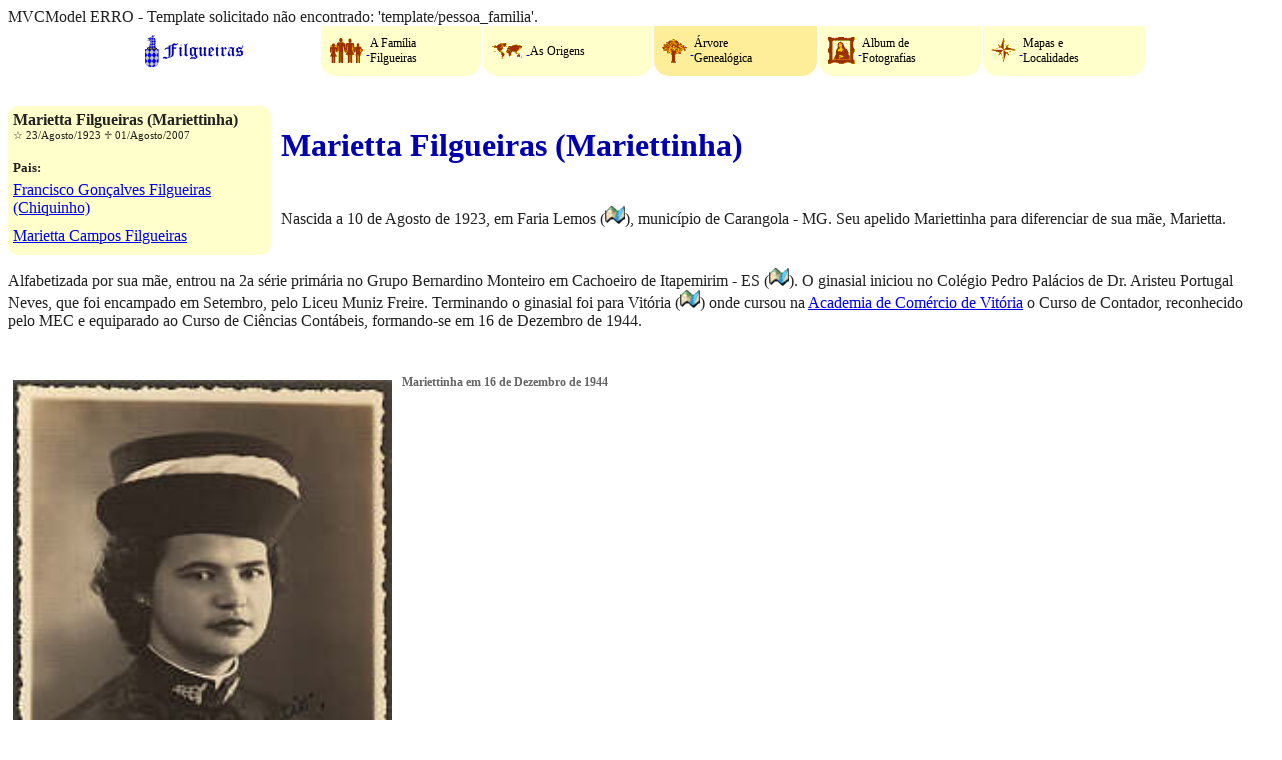

--- FILE ---
content_type: text/html; charset=iso-8859-1
request_url: http://familia.filgueiras.nom.br/pessoas/marietta_filgueiras/
body_size: 4113
content:
MVCModel ERRO - Template solicitado n&atilde;o encontrado: 'template/pessoa_familia'.<!DOCTYPE HTML><html lang="pt-br"><head><meta charset="iso-8859-1" /><title>Marietta Filgueiras (Mariettinha) - Família Filgueiras</title><link rel="shortcut icon" href="https://www.familia.filgueiras.nom.br/img/favicon.ico" type="image/x-icon" /><link rel="apple-touch-icon" href="https://www.familia.filgueiras.nom.br/img/icon_apple.png" type="image/png" /><link rel="icon" href="https://www.familia.filgueiras.nom.br/img/icon_apple.png" type="image/png" /><meta name="apple-mobile-web-app-capable" content="yes"><meta property="og:url"			content="http://familia.filgueiras.nom.br/pessoas/marietta_filgueiras/" /><meta property="og:type"			content="website" /><meta property="og:siteName"		content="Família Filgueiras" /><meta property="og:title"			content="Marietta Filgueiras (Mariettinha)" /><meta property="og:description"	content="Página sobre Marietta Filgueiras (Mariettinha)" /><meta property="og:image"			content="https://www.familia.filgueiras.nom.br/img/familia_filgueiras.jpg" /><meta property="og:image:width"	content="1199" /><meta property="og:image:height"	content="630" /><meta property="og:locale"		content="pt_BR" /><link rel="canonical" href="http://familia.filgueiras.nom.br/pessoas/marietta_filgueiras/" /><meta name="twitter:card" content="summary_large_image" /><meta name="twitter:url" content="http://familia.filgueiras.nom.br/pessoas/marietta_filgueiras/" /><meta name="twitter:title" content="Marietta Filgueiras (Mariettinha)" /><meta name="twitter:description" content="Página sobre Marietta Filgueiras (Mariettinha)" /><meta name="twitter:image" content="https://www.familia.filgueiras.nom.br/img/familia_filgueiras.jpg" /><meta name="TITLE" content="Marietta Filgueiras (Mariettinha)" /><meta name="SUBJECT" content="Marietta Filgueiras (Mariettinha)" /><meta name="DESCRIPTION" content="Página sobre Marietta Filgueiras (Mariettinha)" /><meta name="ABSTRACT" content="Página sobre Marietta Filgueiras (Mariettinha)" /><meta name="KEYWORDS" content="Filgueiras, Família Filgueiras, Genealogia, Genealogia Filgueiras, Marietta Filgueiras (Mariettinha)" /><meta name="LANGUAGE" content="pt_BR" /><meta name="DESIGNER" content="Loovus - contato@loovus.net" /><meta name="PUBLISHER" content="Loovus - contato@loovus.net" /><meta name="COPYRIGHT" content="Loovus - contato@loovus.net" /><meta name="DISTRIBUTION" content="GLOBAL" /><meta name="viewport" content="width=device-width, initial-scale=1.0, maximum-scale=5.0, user-scalable=yes" /><link rel="stylesheet" type="text/css" href="https://www.loovus.net/design/estilo_loovus.min.css" /><link rel="stylesheet" type="text/css" href="/design/estilo.min.css" /></head>
<body><div class="bloco_menu">

	<div class="conteudo">

		<a href="/">
		<div class="logo">
			<img src="/img/figura_menu_logo.gif" alt="Apresentação">
		</div></a>

		<a href="/familia">
		<div >
			<img src="/img/figura_menu_familia.gif" alt="Conheça a Família Filgueiras">
			<span>A Família<br />Filgueiras</span>
		</div></a>

		<a href="/origens">
		<div >
			<img src="/img/figura_menu_origens.gif" alt="As Origens da Família Filgueiras">
			<span>As Origens</span>
		</div></a>

		<a href="/arvore">
		<div  class="ativo">
			<img src="/img/figura_menu_arvore.gif" alt="Árvore Genealógica da Família Filgueiras">
			<span>Árvore<br />Genealógica</span>
		</div></a>

		<a href="/album">
		<div >
			<img src="/img/figura_menu_foto.gif" alt="Album de Fotografias da Família Filgueiras">
			<span>Album de<br />Fotografias</span>
		</div></a>

		<a href="/mapas">
		<div >
			<img src="/img/figura_menu_mapas.gif" alt="Localização de Cidades e Municípios citados neste Site">
			<span>Mapas e<br />Localidades</span>
		</div></a>

	</div>

</div>
<div class="bloco_padrao">
	<div class="conteudo">
		<div class="coluna_unica">

			<div class="lateral_pessoa">

				<b>Marietta Filgueiras (Mariettinha)</b><br />
				<span class="detalhe">&#9734;&nbsp;23/Agosto/1923 &#9841;&nbsp;01/Agosto/2007</span><br />
				<br />
				<b><small>Pais:</small></b><br />
				<div><a href="/pessoas/francisco_goncalves_filgueiras">Francisco Gonçalves Filgueiras (Chiquinho)</a></div>
				<div><a href="/pessoas/marietta_campos_filgueiras">Marietta Campos Filgueiras</a></div>
				

			</div>

			<h1>Marietta Filgueiras (Mariettinha)</h1>

						<div>Nascida a 10 de Agosto de 1923, em Faria Lemos (<a href="/mapas/?p=mg"><img src="/img/figura_mapa.gif" style="width:auto;min-width:auto;float:none;margin:0;" alt="veja no mapa"></a>), município
			de Carangola - MG. Seu apelido Mariettinha para diferenciar de sua
			mãe, Marietta.</div>

			<div>Alfabetizada por sua mãe, entrou na 2a série
			primária no Grupo Bernardino Monteiro em Cachoeiro de
			Itapemirim - ES (<a href="/mapas/?p=es"><img src="/img/figura_mapa.gif" style="width:auto;min-width:auto;float:none;margin:0;" alt="veja no mapa"></a>). O ginasial
			iniciou no Colégio Pedro Palácios de Dr. Aristeu
			Portugal Neves, que foi encampado em Setembro, pelo Liceu Muniz Freire.
			Terminando o ginasial foi para Vitória (<a href="/mapas/?p=es"><img src="/img/figura_mapa.gif" style="width:auto;min-width:auto;float:none;margin:0;" alt="veja no mapa"></a>)
			onde cursou na <a href="/album/?p=colegio">Academia de Comércio de Vitória</a>
			o Curso de Contador, reconhecido pelo MEC e equiparado ao Curso de
			Ciências Contábeis, formando-se em 16 de Dezembro de 1944.</div>

<div class="foto_na_esquerda">
	<img src="/imagem/foto_0037.jpg">
	<span>
		Mariettinha em 16 de Dezembro de 1944
	</span>
</div>

			<div>Trabalhou no Escritório de Contabilidade de seu pai, de
			janeiro de 1945 a dezembro de 1947, quando se casou com
			Lacy Magalhães Castro Amorim,
			em 23 de Dezembro de 1947, passando a assinar Marietta Filgueiras Amorim.</div>

			<div>Foram residir na Fazenda Bananal do Norte, mudando para Alfredo
			Chaves (<a href="/mapas/?p=es"><img src="/img/figura_mapa.gif" style="width:auto;min-width:auto;float:none;margin:0;" alt="veja no mapa"></a>) em fevereiro de 1950.
			Em 1956 mudaram para Linhares (<a href="/mapas/?p=es"><img src="/img/figura_mapa.gif" style="width:auto;min-width:auto;float:none;margin:0;" alt="veja no mapa"></a>)
			onde trabalhou como Contadora no Projeto 21 - serviço de Cacau.</div>

			<div>Em 1964 mudaram-se para Vitória onde trabalhou como
			Contadora na Delegacia Federal de Agricultura - ES, como
			funcionária da CTL, aposentando-se em 01 de Novembro de 1984.</div>

<div class="foto_na_direita">
	<span>
	<img src="/imagem/foto_0039.jpg">
		Mariettinha em 10 de Julho de 1924, com 11 meses de idade.
	</span>
</div>

<div class="foto_na_esquerda">
	<img src="/imagem/foto_0041.jpg">
	<span>
		Mariettinha e Lacy e os netos<br />
		Da esquerda para direita:<br />
		Acácia (no colo), Mariettinha, Marcelo, Lacy neto, Nelson, Lacy e Bruno (no colo)
	</span>
</div>

			<div>Em 10 de Janeiro de 1985 mudaram-se para Ipatinga - MG (<a href="/mapas/?p=mg"><img src="/img/figura_mapa.gif" style="width:auto;min-width:auto;float:none;margin:0;" alt="veja no mapa"></a>), onde
			já moravam os dois filhos: 
			Lacy Filgueiras de Amorim e 
			Márcio Filgueiras de Amorim, ambos formados em Medicina.</div>

			<div>Faz parte do Clube das Domadoras do <a href="http://www.lionsclub.org" target="_blank">Lions Clube</a>
			Ipatinga Pioneiro desde março de 1985, e é sócia do
			<a href="http://www.lionsclub.org" target="_blank">Lions Clube</a>
			Ipatinga Branca Fajardo desde 1996.</div>

			<div>Organizou os textos escritos por sua tia <a href="/pessoas/philomena_filgueiras">
			Philomena Filgueiras (Nenzinha)</a>, após seu falecimento, transformando-os
			no livro "<a href="/info/?p=livro">FILGUEIRAS, Memórias de Família</a>",
			que deu origem a este site.</div>


<div class="foto_na_esquerda">
	<img src="/imagem/foto_0038.jpg">
	<span>
		Chiquito e Mariettinha, em 8 de Janeiro de 1926
	</span>
</div>

<div class="foto_na_direita">
	<img src="/imagem/foto_0040.jpg">
	<span>
		Filhos de Chiquinho e Marietta<br />
		Da esquerda para direita:<br />
		Chiquito, Joaz, Elza e Mariettinha.<br />
		(9/Nov/1934)
	</span>
</div>

<div class="foto_em_cima">
	<img src="/imagem/foto_0005.jpg">
	<span>
		Alfredo Gonçalves Filgueiras com 8 de seus netos (31 de Jan. de 1942)<br />
		Mariettinha, Francisco, Joaz, Elza, Alfredinho, Sarah, Jonas e Luiz Carlos
	</span>
</div>

<div class="foto_na_esquerda">
	<img src="/imagem/foto_0016.jpg">
	<span>
		Em 1978, a placa Prof. Alfredo Filgueiras, já descerrada.
	</span>
</div>

<div class="foto_na_esquerda">
	<img src="/imagem/foto_0017.jpg">
	<span>
		Seus filhos: Philomena (Nenzinha), Jonas, Josué, Abílio, Emílio e sua esposa Alda;
		Neta Mariettinha e seu esposo Lacy, estavam presentes na homenagem
	</span>
</div>

<div class="foto_em_cima">
	<img src="/imagem/foto_0046.jpg">
	<span>
		Mariettinha e o neto Lacy
	</span>
</div>

<div class="foto_em_cima">
	<img src="/imagem/foto_0055.jpg">
	<span>
		Mariettinha e Lacy<br />
		com seus filhos Márcio e Lacy Filgueiras de Amorim e<br />
		seus netos Nelson, Acácia e Lacy Lima Amorim e Marcelo, Bruno e Cristina Pinto Amorim<br />
		(fevereiro de 2002)
	</span>
</div>

<div class="foto_na_direita">
	<img src="/imagem/foto_0053.jpg">
	<span>
		Lacy em seu aniversário de 81 anos (2002) ao lado de sua esposa Mariettinha
	</span>
</div>

	<div style="padding:10px;font-style:italic;">(Última atualização: Março de 2001)</div>



		</div>
	</div>
</div><div class="bloco_padrao">
	<div class="conteudo">
		<div class="coluna_unica">

			<h1><img src="/img/link_arvore.gif" style="vertical-align:middle;"> Árvore Genealógica de Marietta Filgueiras (Mariettinha)</h1>

			<table class="arv_table"><tr><td colspan="5" style="vertical-align:bottom;"><table class="arv_table"><tr><td class="arv_caixa" colspan="2" rowspan="2"><a href="/pessoas/alfredo_goncalves_filgueiras">Alfredo Gonçalves Filgueiras</a><br /><small>&#9734;&nbsp;23/Julho/1872 &#9841;&nbsp;08/Abril/1962</small></td><td class="arv_lin_bottom" colspan="4"><small>&#9901;&nbsp;31/Maio/1895</small></td><td class="arv_caixa" colspan="2" rowspan="2"><a href="/pessoas/maria_martins_filgueiras">Maria Martins Filgueiras (Maninha)</a><br /><small>&#9734;&nbsp;05/Maio/1879 &#9841;&nbsp;07/Outubro/1923</small></td><td colspan="2" rowspan="2">&nbsp;</td><td class="arv_caixa" colspan="2" rowspan="2"><a href="/pessoas/candido_cassimiro_campos">Cândido Cassimiro Campos</a><br /><small></small></td><td class="arv_lin_bottom" colspan="4"><small>&nbsp;</small></td><td class="arv_caixa" colspan="2" rowspan="2"><a href="/pessoas/leonor_da_cunha_campos">Leonor da Cunha Campos</a><br /><small></small></td></tr><tr><td colspan="2">&nbsp;</td><td class="arv_lin_left" colspan="2">&nbsp;</td><td colspan="2">&nbsp;</td><td class="arv_lin_left" colspan="2">&nbsp;</td></tr><tr><td colspan="4">&nbsp;</td><td class="arv_lin_left" colspan="4">&nbsp;<br /><br /></td><td colspan="2">&nbsp;</td><td colspan="4">&nbsp;</td><td class="arv_lin_left" colspan="4">&nbsp;<br /><br /></td></tr><tr><td colspan="3" rowspan="2">&nbsp;</td><td class="arv_caixa" colspan="3" rowspan="2"><a href="/pessoas/francisco_goncalves_filgueiras">Francisco Gonçalves Filgueiras (Chiquinho)</a><br /><small>&#9734;&nbsp;03/Novembro/1898 &#9841;&nbsp;30/Dezembro/1965</small></td><td class="arv_lin_bottom" colspan="6"><small>&#9901;&nbsp;06/Setembro/1922</small></td><td class="arv_caixa" colspan="3" rowspan="2"><a href="/pessoas/marietta_campos_filgueiras">Marietta Campos Filgueiras</a><br /><small>&#9734;&nbsp;15/Maio/1896</small></td><td colspan="3" rowspan="2">&nbsp;</td></tr><tr><td colspan="3">&nbsp;</td><td class="arv_lin_left" colspan="3">&nbsp;</td></tr><tr><td colspan="9">&nbsp;</td><td class="arv_lin_left" colspan="9">&nbsp;<br /><br /></td></tr></table></td></tr><tr><td class="arv_lin_top arv_vazio_minimo" colspan="4">&nbsp;</td><td class="arv_vazio_minimo">&nbsp;</td></tr><tr><td class="arv_lista" rowspan="2" colspan="2"><table class="arv_table"><tr><td colspan="1">&nbsp;</td><td class="arv_lin_left" colspan="1">&nbsp;<br /><br /></td><td colspan="4">&nbsp;</td></tr><tr><td class="arv_caixa_principal" colspan="2" rowspan="2"><a href="/pessoas/marietta_filgueiras">Marietta Filgueiras (Mariettinha)</a><br /><small>&#9734;&nbsp;23/Agosto/1923 &#9841;&nbsp;01/Agosto/2007</small></td><td class="arv_lin_bottom" colspan="2"><small>&#9901;&nbsp;23/Dezembro/1947</small></td><td class="arv_caixa" colspan="2" rowspan="2"><a href="/pessoas/lacy_magalhaes_castro_amorim">Lacy Magalhães Castro Amorim</a><br /><small>&#9734;&nbsp;21/Fevereiro/1921 &#9841;&nbsp;10/Abril/2004</small></td></tr><tr><td colspan="1">&nbsp;</td><td class="arv_lin_left" colspan="1">&nbsp;</td></tr><tr><td colspan="3">&nbsp;</td><td class="arv_lin_left" colspan="3">&nbsp;<br /><br /></td></tr><tr><td colspan="6" class="arv_lista"><b><i>Filhos</i></b><br /><br /><a href="/pessoas/lacy_filgueiras_de_amorim">Lacy Filgueiras de Amorim</a><br /><small>&#9734;&nbsp;11/Maio/1949<br /><br /></small><a href="/pessoas/marcio_filgueiras_de_amorim">Márcio Filgueiras de Amorim</a><br /><small>&#9734;&nbsp;24/Maio/1954<br /><br /></small></td></tr></table></td><td rowspan="2">&nbsp;</td><td colspan="1">&nbsp;</td><td class="arv_lin_left" colspan="1">&nbsp;<br /><br /></td></tr><tr><td class="arv_lista" colspan="2"><br /><b><i>Irmãos</i></b><br /><br /><a href="/pessoas/elihu_de_campos_filgueiras">Elihu de Campos Filgueiras</a><br /><small>&#9734;&nbsp;23/Maio/1930 &#9841;&nbsp;30/Dezembro/1930<br /><br /></small><a href="/pessoas/elsa_de_campos_filgueiras">Elsa de Campos Filgueiras</a><br /><small>&#9734;&nbsp;13/Novembro/1928 &#9841;&nbsp;22/Abril/1929<br /><br /></small><a href="/pessoas/elza_de_campos_filgueiras">Elza de Campos Filgueiras</a><br /><small>&#9734;&nbsp;13/Novembro/1928<br /><br /></small><a href="/pessoas/francisco_filgueiras_junior">Francisco Filgueiras Júnior (Chiquito)</a><br /><small>&#9734;&nbsp;08/Dezembro/1924<br /><br /></small><a href="/pessoas/joaz_de_campos_filgueiras">Joaz de Campos Filgueiras</a><br /><small>&#9734;&nbsp;04/Julho/1926<br /><br /></small></td></tr></table>

			<div style="font-size:smaller;"><b>Obs.:</b> Essa árvore genealógica foi montada utilizando os dados sobre os ascendentes e descendentes de Marietta Filgueiras (Mariettinha) que constam nos registros em nosso site. Essa árvore pode não estar completa, como pode também conter dados incorretos.</div>

		</div>
	</div>
</div><div class="bloco_rodape">
	<div class="conteudo">
		<a href="/info"><div class="logo">
			<img src="/img/logo_rodape.png" alt="Logo Família Filgueiras" />
			<br />
			&copy; 1999-2026 Família Filgueiras - Memórias de Família
		</div></a>
		<div class="info">
			<h1>Saiba mais:</h1>
			<br />
			<a href="/info">Apresentação</a><br /><br />
			<a href="/info/?p=livro">Sobre o Livro</a><br /><br />
			<a href="/info/?p=site">Sobre o Site e Contato</a><br /><br />
		</div>
		<a href="http://www.loovus.net" target="_blank"><div class="loovus">
			Desonvolvido por:<br />
			<img src="/img/logo_loovus.png" alt="Logo Loovus" />
		</div></a>
	</div>
</div>
<div class="bloco_rodape_print">
	<b>http://www.familia.filgueiras.nom.br</b><br />
	&copy; 1999-2026 Família Filgueiras - Memórias de Família
</div></body></html>

--- FILE ---
content_type: text/css
request_url: http://familia.filgueiras.nom.br/design/estilo.min.css
body_size: 5306
content:
a:active,a:focus,a:hover,a:link,a:visited{color:#0000f0}body,input,select,textarea{background-color:#fff;color:#222}button,hr,input[type=button],input[type=reset],input[type=submit]{border-color:#0000b0}button,input[type=button],input[type=reset],input[type=submit]{background-color:#0000b0;color:#fff}div,html,li,p,td,th{color:#222}h1,h2,h3,h4,h5,h6{color:#0000b0}input,select,textarea{border-color:#222}#index_album{background-image:url(/img/fundo_index_album.jpg)}#index_arvore{background-image:url(/img/fundo_index_arvore.jpg)}#index_familia{background-image:url(/img/fundo_index_familia.jpg);background-position:top center}#index_logo{background-color:#000;min-height:50%}#index_mapas{background-image:url(/img/fundo_index_mapas.jpg)}#index_origens{background-image:url(/img/fundo_index_origem.jpg);background-position:bottom center}.foto_em_cima,.foto_em_cima span,.foto_na_direita,.foto_na_direita span,.foto_na_esquerda,.foto_na_esquerda span,div.lateral_pessoa{float:left;padding:5px}.bloco_menu{padding:0 0 10px}.bloco_menu .conteudo{display:table;padding:0}.bloco_menu .conteudo a{display:table-cell;padding:0 1px}.bloco_menu .conteudo div{background-color:#ffc;border-bottom-left-radius:15px;border-bottom-right-radius:15px;color:#000;display:table-cell;font-size:12px;text-align:center;vertical-align:middle;width:15%;margin:0;padding:5px}.bloco_menu .conteudo div img{vertical-align:middle;margin:3px;border-width:0}.bloco_menu .conteudo div span{display:none;vertical-align:middle}.bloco_menu .conteudo div.ativo,.submenu{background-color:#fe9}.bloco_menu .conteudo div.logo{background:none}.bloco_menu .conteudo div.logo img,.bloco_rodape .conteudo div.logo img,.bloco_rodape .conteudo div.loovus img{height:auto;max-width:100%}.bloco_rodape{background-color:#222;color:#fff;padding:30px 0}.bloco_rodape .conteudo div{color:#fff;float:left;font-size:11px;text-align:center;width:100%;margin:0;padding:25px 5%}.bloco_rodape .conteudo div.info h1{color:#bec0c1;font-size:14px}.bloco_rodape .conteudo div.info,.bloco_rodape .conteudo div.logo{border-bottom:1px solid #fff}.bloco_rodape .conteudo div.info,.foto_em_cima,.foto_em_cima span,.foto_na_direita,.foto_na_direita span,.foto_na_esquerda,.foto_na_esquerda span,.submenu{text-align:center}.bloco_rodape a:active,.bloco_rodape a:hover{color:#fff;text-decoration:underline}.bloco_rodape a:link,.bloco_rodape a:visited{color:#fff;text-decoration:none}.bloco_rodape_print{display:none;padding:10px;border-top:2px solid #000080}.caixa_index{background-attachment:scroll;background-color:#fff;background-position:center center;background-repeat:no-repeat;background-size:cover;min-height:50%}.caixa_index .conteudo{display:table;height:400px}.caixa_index .conteudo .coluna_meio{display:table-cell;float:none;vertical-align:middle}.caixa_index .conteudo .coluna_meio h1{text-align:center;text-shadow:2px 2px 8px #bec0c1}.conteudo div,.conteudo li,.conteudo p{padding:20px 0}.detalhe,.submenu{font-size:11px}.foto_em_cima span,.foto_na_direita span,.foto_na_esquerda span{color:#666;font-size:12px;font-weight:700;width:100%}.foto_em_cima,.foto_em_cima img,.foto_na_direita,.foto_na_direita img,.foto_na_esquerda,.foto_na_esquerda img{height:auto;width:100%;margin:5px 0}.submenu{clear:both;border-radius:50px;margin:10px 0;padding:10px 0}div.lateral_pessoa{background-color:#ffc;width:100%;margin:10px 0}div.lateral_pessoa div{padding:5px 0}@media(min-width:768px){.bloco_menu .conteudo div,.bloco_rodape .conteudo div.info,.foto_na_esquerda,.foto_na_esquerda span{text-align:left}.bloco_menu .conteudo div span{display:inline-block}.bloco_rodape .conteudo div{color:#fff;float:left;text-align:center;width:29%;margin:0;padding:15px 2%}.bloco_rodape .conteudo div.info,.bloco_rodape .conteudo div.logo{border-bottom-style:none;border-right:1px solid #fff}.foto_em_cima img{max-width:100%;min-width:70%;width:auto}.foto_na_direita{text-align:right}.foto_na_direita img{float:right;max-width:50%;min-width:30%;width:auto;margin:5px}.foto_na_direita span{float:none;text-align:right}.foto_na_esquerda img{float:left;max-width:50%;min-width:30%;width:auto;margin:5px}.foto_na_esquerda span{float:none}div.lateral_pessoa{background-color:#ffc;float:left;width:20%;border-radius:10px;margin:0 10px 10px 0;padding:5px}}@media(min-width:1025px){.bloco_menu .conteudo{width:80%;margin:0 auto;padding:0}.caixa_index{background-attachment:fixed}}.arv_table,.arv_table td,.arv_table tr{text-align:center;vertical-align:middle;margin:0;padding:0;border-style:none}#index_album .coluna_meio,#index_arvore .coluna_meio,#index_familia .coluna_meio,#index_mapas .coluna_meio,#index_origens .coluna_meio{width:47%;padding:1%}.arv_table{border-collapse:collapse;border-spacing:0px;width:100%}.arv_table td{width:5%}.arv_table td.arv_caixa,.arv_table td.arv_caixa_principal{padding:3px;outline:#000 solid 1px}.arv_table td.arv_caixa_principal{background-color:#ccf}.arv_table td.arv_lin_bottom{vertical-align:bottom;border-bottom:1px solid #000}.arv_table td.arv_lin_left{border-left:1px solid #000}.arv_table td.arv_lin_top{border-top:1px solid #000}.arv_table td.arv_lista{vertical-align:top}.arv_table td.arv_semcaixa{font-size:larger;font-weight:700}.arv_table td.arv_vazio_minimo{font-size:1px}.bloco_rodape .conteudo{float:left;width:100%;margin:0;padding:0}